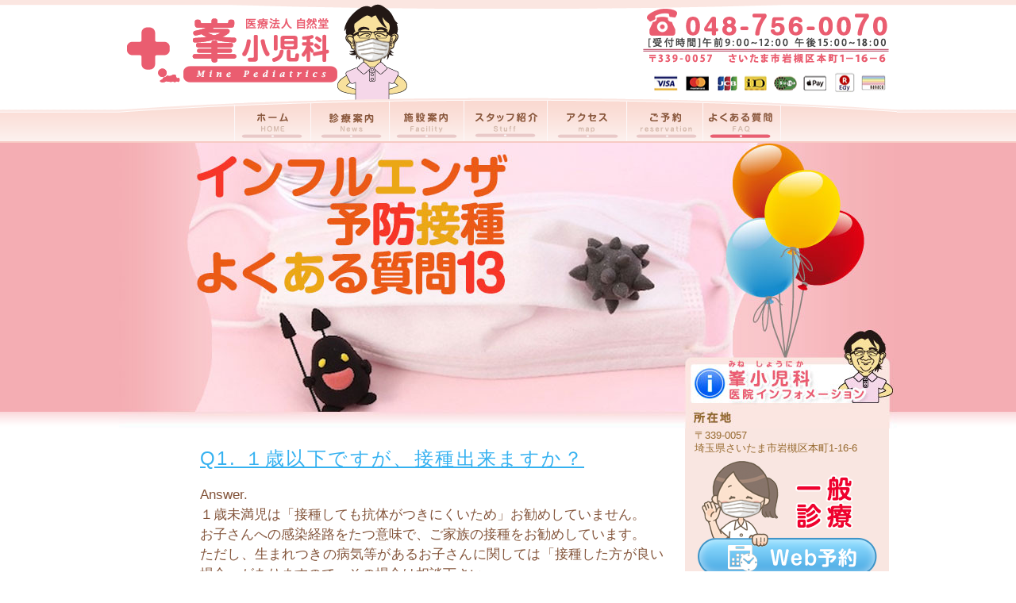

--- FILE ---
content_type: text/html
request_url: https://mine-shounika.com/faq-flu2017.html
body_size: 18022
content:
<?xml version="1.0" encoding="utf-8"?>
<!DOCTYPE html PUBLIC "-//W3C//DTD XHTML 1.0 Transitional//EN" "http://www.w3.org/TR/xhtml1/DTD/xhtml1-transitional.dtd">
<html xmlns="http://www.w3.org/1999/xhtml" xml:lang="ja" lang="ja"><!-- InstanceBegin template="/Templates/index.dwt" codeOutsideHTMLIsLocked="false" -->
<head>
<meta http-equiv="Content-Type" content="text/html; charset=utf-8" />
<meta http-equiv="Content-Script-Type" content="text/javascript" />
<meta http-equiv="Content-Style-Type" content="text/css" />
<meta name="robots" content="noydir" />
<meta name="robots" content="noodp" />
<meta name="robots" content="index,follow" />
<!-- InstanceBeginEditable name="doctitle" -->
<title>峯小児科 よくある質問</title>
<meta name="Description" content="■■■■" />
<meta name="Keywords" content="■■■,■■,■■" />
<link rel="stylesheet" type="text/css" href="css/common.css" />
<link rel="stylesheet" type="text/css" href="css/faq-flu.css" />
<script type="text/javascript" src="js/rollover.js"></script>
<!-- InstanceEndEditable -->
<link rel="shortcut icon" href="■■■■■■.ico" type="image/x-icon" />
<!-- InstanceBeginEditable name="head" -->
<!-- InstanceEndEditable -->
</head>

<body>
<div id="header">
<div id="head">
  <div id="head-right">
  	<a href="tel:048-756-0070"><img src="images/call001.png" width="329" height="82" alt="峯小児科 - 受付電話番号"/></a>
	<img src="images/creditcard-top.png" width="329" height="35" alt=""/> </div>
	
  <div id="head-left"><a href="index.html"><img src="images/logo.png" width="363" height="123" alt="峯 小児科" /></a></div>
  <div class="clear"></div>
</div>
</div>

<!-- InstanceBeginEditable name="EditRegion2" -->
<div id="navi">
  <div id="navi01"><a href="index.html"><img src="images/nv-011_off.png" width="97" height="57" alt="峯小児科HPホーム" /></a></div>
  <div id="navi02"><a href="clinic01.html"><img src="images/nv-021_off.png" width="99" height="57" alt="峯小児科 診療案内" /></a></div>
  <div id="navi03"><a href="facility.html"><img src="images/nv-031_off.png" width="94" height="57" alt="峯小児科 施設案内" /></a></div>
  <div id="navi04"><a href="sfuff.html"><img src="images/nv-041_off.png" width="105" height="57" alt="峯小児科 スタッフ紹介" /></a></div>
  <div id="navi05"><a href="map.html"><img src="images/nv-051_off.png" width="100" height="57" alt="峯小児科 アクセス" /></a></div>
  <div id="navi06"><a href="booking.html"><img src="images/nv-061_off.png" width="96" height="57" alt="峯小児科 ご予約" /></a></div>
  <div id="navi07"><a href="faq.html"><img src="images/nv-072_off.png" width="98" height="57" alt="峯小児科 よくある質問" /></a></div>
  <div class="clear"></div>
</div>

<div id="photo">
  <div id="pic"><img src="images/img-faq-flu.jpg" width="980" height="360" alt="峯小児科" /></div>
</div>
<!-- InstanceEndEditable -->
<div id="contents"><!-- InstanceBeginEditable name="EditRegion3" -->
<div id="left">
  <div id="what">
  
    <div class="box">
      <p class="que">Q1. １歳以下ですが、接種出来ますか？</p>
      <p>Answer.<br />
        １歳未満児は「接種しても抗体がつきにくいため」お勧めしていません。<br />
        お子さんへの感染経路をたつ意味で、ご家族の接種をお勧めしています。<br />
        ただし、生まれつきの病気等があるお子さんに関しては「接種した方が良い場合」がありますので、その場合は相談下さい。<a href="old/booking-auto.html"></a></p>
    </div>
    
    <div class="box">
      <p class="que">Q2. 1回目と２回目の接種間隔はどうなっていますか？</p>
      <p>Answer.　<br />
        ２週間～６週間までに接種します。<br />
        もし、６週間以上間隔が開いても、２回目は接種した方が予防効果があがります。</p>
    </div>
    
    <div class="box">
      <p class="que">Q3. 予防接種の効果はいつから期待できますか？</p>
      <p>Answer.　<br />
        接種後(２回接種の場合２回目終了後)２週間経過してから出てきます。<br />
        １歳で２～３ヶ月間、成人で５ヶ月間位予防効果があります。<br />
        年齢が上がるとともに、予防効果の持続期間も長くなります。</p>
    </div>
    
    <div class="box">
      <p class="que">Q4. いつ頃接種した方が良いですか？</p>
      <p>Answer.　<br />
        流行のピーク時に最も効果が出るように、<br />
        　・小・中学生は１１月、<br />
        　・幼稚園児は１１月中旬～１２月上旬、<br />
        　・１歳児は１２月上旬から１２月下旬<br />
        をお勧めします。</p>
    </div>
    
    <!--div class="box">
      <p class="que">Q5. 今年（2016年度）のワクチンは何ですか？</p>
      <p>A.　<br />
        今年度のインフルエンザ予防接種は<br />
        　
        A/カルフォルニア/7/2009(X-179A)pdm09(H1N1) <br />
        　
        A/香港/4801/2014(X-263)(H3N2)<br />
        　
        B/プーケット/3073/2013(山形系統)<br />
　 B/テキサス/2/2013(ビクトリア系統)<br />
の４株が入っており、去年（2015年度）と少し変わっています。</p>
    </div-->
    
    <div class="box">
      <p class="que">Q5. 卵アレルギーがあるのですが、接種できますか？</p>
      <p>Answer.　<br />
        現在、加工した卵製品を食べてられていれば接種可能な場合が多いので、ご希望の方はご相談下さい。</p>
    </div>
    
    <div class="box">
      <p class="que">Q6. アトピー性皮膚炎なのですが、接種できますか？</p>
      <p>Answer.　<br />
        体質改善やかゆみ止め内服中でも症状が落ち着いていれば接種可能です。 内服薬の内容を教えて下さい。</p>
    </div>
    
    <div class="box">
      <p class="que">Q7. 兄弟がインフルエンザを発症してしまったのですが、今から予防接種をして効果がありますか？</p>
      <p>Answer.　<br />
        最終接種より２週間経過で効果が出る為、発症は防げません。潜伏期間が２～３日なので、４日過ぎて症状が出なかったら、接種をするようお勧めします。</p>
    </div>
    
    <div class="box">
      <p class="que">Q8. 昨日熱があったのですが、今日は下がっています。接種できますか？</p>
      <p>Answer.　<br />
        解熱後、３～４日経過してから接種します。<br />
        咳や下痢があっても、軽度で熱がなく元気があれば接種可能です。不安な場合は、医師の診察があるので、その時に判断します。突発性発疹・おたふく・水痘等の感染症にかかった後は、接種まで一定の期間をあけます。<br />
        予約時にお伝え下さい。</p>
    </div>
    
    <div class="box">
      <p class="que">Q9. 妊娠中ですが、接種できますか？</p>
      <p>Answer.　<br />
        妊娠５～６ヶ月過ぎから接種可能です。産科の主冶医に相談してください。<a href="http://www.city.saitama.jp/www/contents/1286261627714/files/p24-p27.pdf"></a></p>
    </div>
    
    <div class="box">
      <p class="que">Q10. 授乳中ですが、接種できますか？</p>
      <p>Answer.　<br />
        全く問題ありません。内科での接種をお勧めします。</p>
    </div>
    
    <div class="box">
      <p class="que">Q11. 他の予防接種も一緒にできますか？</p>
      <p>Answer.　<br />
        どのワクチンとの同時接種も可能です。母子手帳を見てご相談ください。</p>
    </div>
    
    <div class="box00">
      <p class="que">Q12. １回目接種後にインフルエンザにかかってしまいました。2回目の接種はどうしたらよいですか？</p>
      <p>Answer.　<br />
        インフルエンザは、A型B型と両方かかる事がありますので、診断後２週間あけてから2回目の予防接種を受けて下さい。</p>
    </div>

  </div>
</div>
<!-- InstanceEndEditable -->
  <div id="right">
    <div id="info_257">
      <p>〒339-0057</p>
      <h3>埼玉県さいたま市岩槻区本町1-16-6</h3>
      
      <div id="webbooking">
      	<img src="images/webbooking02.png" width="242" height="97" alt=""/>
      <a href="http://c.inet489.jp/mine0070/" target="_blank"><img src="images/webbooking02_off.png" width="242" height="47" alt=""/></a>
	  <img src="images/web-time.png" width="242" alt=""/></div>
	  
      
      <!--div id="recruit" class="clearfix">
      	   <div id="recruit-side01"><a href="../recruit01-01.html"><img src="../images/btn-rec01_off.png" width="112" height="28" alt=""/></a></div>
           <div id="recruit-side02"><img src="../images/btn-rec02.png" width="112" height="28" alt=""/></div>
      </div-->
		
      <!-- InstanceBeginEditable name="EditRegion5" -->

      <!-- InstanceEndEditable -->
      <h4>小児科 (要web予約)      </h4>
      <div class="tbox">
        <table class="type01">
          <tr>
            <td class="time">&nbsp;</td>
            <td class="day"><p class="sch">月</p></td>
            <td class="day"><p class="sch">火</p></td>
            <td class="day"><p class="sch">水</p></td>
            <td class="day"><p class="sch">木</p></td>
            <td class="day"><p class="sch">金</p></td>
            <td class="day"><p class="sch6">土</p></td>
            <td class="day"><p class="sch7">日</p></td>
          </tr>
          <tr>
            <td><p class="sch"><span>午前</span><br />
              09:00~11:45</p></td>
            <td>○</td>
            <td>○</td>
            <td>○</td>
            <td>-</td>
            <td>○</td>
            <td>○</td>
            <td>-</td>
          </tr>
          <tr>
            <td><p class="sch"><span>午後</span><br />
              15:30~17:45</p></td>
            <td>○</td>
            <td>-</td>
            <td>○</td>
            <td>-</td>
            <td>○</td>
            <td>-</td>
            <td>-</td>
          </tr>
        </table>
      </div>
      
      <p class="comm"><span>注！）患者さんの症状により診察時間が異なりますので、予約された時間より遅れてしまう場合がございます。
何卒ご理解とご了承をお願い致します。</span></p>
      
      
      <h4>予防接種 (要TEL予約)      </h4>
      <div class="tbox">
        <table class="type01">
          <tr>
            <td class="time">&nbsp;</td>
            <td class="day"><p class="sch">月</p></td>
            <td class="day"><p class="sch">火</p></td>
            <td class="day"><p class="sch">水</p></td>
            <td class="day"><p class="sch">木</p></td>
            <td class="day"><p class="sch">金</p></td>
            <td class="day"><p class="sch6">土</p></td>
            <td class="day"><p class="sch7">日</p></td>
          </tr>
          <tr>
            <td><p class="sch"><span>午前</span><br />
              09:00~09:30</p></td>
            <td>-</td>
            <td>-</td>
            <td>-</td>
            <td>○</td>
            <td>-</td>
            <td>-</td>
            <td>-</td>
          </tr>
          <tr>
            <td><p class="sch"><span>午後</span><br />
              14:30~15:00</p></td>
            <td>○</td>
            <td>※</td>
            <td>○</td>
            <td>-</td>
            <td>○</td>
            <td>※</td>
            <td>-</td>
          </tr>
        </table>      
      </div>
      <p class="comm">※<span>土曜日</span>のみ、<span>13:30~14:00</span>とさせて頂きます。<br />
      ※<span>火曜日</span>のみ、<span>16:00〜17:00</span>とさせて頂きます。</p>
      
      <h4>乳幼児健診 (要TEL予約)      </h4>
      <div class="tbox">
        <table class="type01">
          <tr>
            <td class="time">&nbsp;</td>
            <td class="day"><p class="sch">月</p></td>
            <td class="day"><p class="sch">火</p></td>
            <td class="day"><p class="sch">水</p></td>
            <td class="day"><p class="sch">木</p></td>
            <td class="day"><p class="sch">金</p></td>
            <td class="day"><p class="sch6">土</p></td>
            <td class="day"><p class="sch7">日</p></td>
          </tr>
          <tr>
            <td><p class="sch"><span>午前</span><br />
              10:00~11:30</p></td>
            <td>-</td>
            <td>-</td>
            <td>-</td>
            <td>○</td>
            <td>-</td>
            <td>-</td>
            <td>-</td>
          </tr>
          <tr>
            <td><p class="sch"><span>午後</span><br />
              14:30~15:30</p></td>
            <td>-</td>
            <td>○</td>
            <td>-</td>
            <td>-</td>
            <td>-</td>
            <td>-</td>
            <td>-</td>
          </tr>
        </table>      
      </div>
      <p class="comm">&nbsp;</p>
		
	  <h4>発熱外来 (要web予約)      </h4>
      <div class="tbox">
        <table class="type01">
          <tr>
            <td class="time">&nbsp;</td>
            <td class="day"><p class="sch">月</p></td>
            <td class="day"><p class="sch">火</p></td>
            <td class="day"><p class="sch">水</p></td>
            <td class="day"><p class="sch">木</p></td>
            <td class="day"><p class="sch">金</p></td>
            <td class="day"><p class="sch6">土</p></td>
            <td class="day"><p class="sch7">日</p></td>
          </tr>
          <tr>
            <td><p class="sch"><span>午前</span><br />
              9:45~10:45</p></td>
            <td>○</td>
            <td>○</td>
            <td>○</td>
            <td>-</td>
            <td>○</td>
            <td>○</td>
            <td>-</td>
          </tr>
          <tr>
            <td><p class="sch"><span>午後</span><br />
              15:30~16:00</p></td>
            <td>○</td>
            <td>-</td>
            <td>-</td>
            <td>-</td>
            <td>○</td>
            <td>-</td>
            <td>-</td>
          </tr>
        </table>
		<p class="comm">&nbsp;</p>
      </div>
	

      <h4>休診日</h4>
      <p class="offday">木曜日午後、土曜日午後、日曜日、祝日</p><br /><br />

      <h4>お問い合わせ</h4>
      <p class="call"><a href="tel:048-756-0070">048-756-0070</a></p>
      <!--h4>予約（一般診療の予約専用）</h4>
      <p class="call"><a href="tel:050-5893-9292">050-5893-9292</a></p>
      <p><a href="../booking-auto.html">予約専用電話の使いかた</a></p>
      <p class="comm">乳幼児健診・予防接種のご予約は「お問い合わせ：048-756-0070」へご連絡下さい。</p-->
      <h4>インターネット予約</h4>
      <p><a href="http://c.inet489.jp/mine0070/" target="_blank">http://c.inet489.jp/mine0070/</a></p>
      <p class="comm">診察券番号と生年月日を入力し、ログイン後「受付手続き」が行なえます。詳細については「<a href="http://c.inet489.jp/mine0070/help/index.cgi" target="_blank">使い方ガイド</a>」をご覧下さい。</p><br /><br />
		
	  <div class="tbox"><img src="images/creditcard-side.png" width="236" height="200" alt=""/></div>
      <!-- InstanceBeginEditable name="EditRegion4" --><!-- InstanceEndEditable -->
    </div>
    <div id="infoend"><img src="images/infoend.png" width="257" height="25" alt="峯小児科インフォメーション" /></div>
    <!-- InstanceBeginEditable name="EditRegion6" --><!-- InstanceEndEditable -->
    <!--div class="sidebox_257">
    	<a href="pdf/v-interview001.pdf" target="_blank"><img src="../images/dl-interview01.jpg" width="257" height="112" alt="" class="over" /></a>
    </div-->
    <div id="blog_257"><a href="news/" target="_blank"><img src="images/blog_off.png" width="257" height="77" alt="峯小児科 お知らせ" /></a></div>
    
    <div id="topics_257">
      <div class="hfbox"><img src="images/topics01.png" width="257" alt="病気のまめ知識" /></div>
      <div class="linkbox">
      <ul>
      	<li class="mame"><a href="disease04.html">麻疹（はしか）</a></li>
      	<li class="mame"><a href="disease01.html">起立性調節障害</a></li>
        <li class="mame"><a href="disease02.html">夜尿（おねしょ）</a></li>
        <li class="mame"><a href="disease03.html">ノロウィルス</a></li>
      </ul>
      </div> 
      <div class="hfbox"><img src="images/topics02.png" width="257" alt="峯小児科トピックス" /></div>
      <div class="linkbox">
        <ul>
        	<li class="pick"><a href="disease04.html">麻疹（はしか）について</a></li>
            <li class="pick"><a href="https://mine-shounika.com/news/?p=8">アレルギーのあるお子さんへ</a></li>
            <li class="pick"><a href="flu.html">インフルエンザについて</a></li>
          <li class="pick"><a href="faq-flu2017.html">インフルエンザ 予防接種ＦＡＱ</a></li>
      </ul>
      </div>
      <div class="hfbox"><img src="images/topics03.png" width="257" alt="トピックスフッター" /></div>           
    </div>
    
  </div>
  <div class="clear"></div>
</div>

<div id="footer">
<div id="foot"><a href="#header"><img src="images/totop_off.png" width="160" height="28" alt="峯小児科のTOPへ" /></a></div>
</div>

<div id="tracker" style="position:absolute;visibility:hidden;">
<script type="text/javascript" src="http://mine-shounika.com/access/analyzer/tracker.js"></script>
<noscript><img src="http://mine-shounika.com/access/analyzer/write.php?guid=ON&act=img" width="0" height="0" alt="tracker"></noscript>
</div>

</body>
<!-- InstanceEnd --></html>


--- FILE ---
content_type: text/css
request_url: https://mine-shounika.com/css/common.css
body_size: 1405
content:
@charset "utf-8";

* {
	margin:0; 
	padding:0; 
	font-style:normal;
}

html {
	overflow-y:scroll;
	margin:0;
	padding:0;
	background-image: url(../images/bk-head.png);
	background-repeat: repeat-x;
}

body {
	font-size:82%;
	text-align:center;
	font-family:'メイリオ', Meiryo, 'ヒラギノ角ゴ Pro W3', 
				'Hiragino Kaku Gothic Pro', 'ＭＳ Ｐゴシック', 'MS P Gothic', 
				Osaka, Verdana, Arial, Helvetica, sans-serif;
	
	line-height:1;
	
	-webkit-text-size-adjust: none;
}


/* for IE6 */
*html body {
	font-family:"ＭＳ Ｐゴシック"; 	
}
	
/* for IE7 */
*:first-child+html body {
	font-family:"メイリオ","ＭＳ Ｐゴシック",sans-serif;
}

a img {
	border:none;
}

ul {
	list-style:none;
}
.clear {
	clear:both;
	margin-top: 0;
	margin-right: 0px;
	margin-bottom: 0px;
	margin-left: 0px;
}
.clearfix:after { 
    display:block;
    clear:both;
    height:0px;
    visibility:hidden;
    content:".";
}
p {
	text-align: justify;
	text-justify: inter-ideograph;
	line-height: 1;
}

a:link {
	text-decoration: none;
	color: #4da8f2;
}
a:visited {
	color: #4da8f2;
	text-decoration: none;
}
a:hover {
	color: #4da8f2;
	text-decoration: underline;
} 
a:active {
	text-decoration: underline;
	color: #4da8f2;
} 

a.ver2:link {
	text-decoration: none;
	color: #C19059;
}
a.ver2:visited {
	color: #C19059;
	text-decoration: none;
}
a.ver2:hover {
	color: #F903A1;
	text-decoration: underline;
} 
a.ver2:active {
	text-decoration: underline;
	color: #FF0000;
} 


--- FILE ---
content_type: text/css
request_url: https://mine-shounika.com/css/faq-flu.css
body_size: 1036
content:
@charset "utf-8";
@import "frame.css";

/* /////////////////////////////////////////// */
/* ① TOPイメージ
/* /////////////////////////////////////////// */

#photo {
	width: 100%;
	height:360px;
	background-image: url(../images/bk-photo.png);
	background-repeat: repeat-x;
}
#photo #pic {
	width: 980px;
	height:360px;
	margin: 0 auto;
}

/* /////////////////////////////////////////// */
/* ① コンテンツ (680px)
/* /////////////////////////////////////////// */

#what {
	width: 604px;
	margin-left: 72px;
	margin-bottom: 20px;
	padding-bottom: 25px;
}
.box {
	width: 604px;
	padding-bottom: 70px;
	border-bottom-width: 1px;
	border-bottom-style: solid;
	border-bottom-color: #E5E9ED;
}
.box00 {
	width: 604px;
	padding-bottom: 110px;
}

#what p.que {
	font-size: 24px;
	color: #35B1F0;
	padding-top: 20px;
	padding-left: 20px;
	padding-bottom: 15px;
	letter-spacing: 0.1em;
	text-decoration: underline;
}
#what p {
	font-size: 17px;
	color: #83543A;
	padding-left: 20px;
	font-weight: normal;
	line-height: 1.5em;
}










/* END □□□□□□□□□□□□□□□□□□□□□*/


--- FILE ---
content_type: text/css
request_url: https://mine-shounika.com/css/frame.css
body_size: 8505
content:
@charset "utf-8";


/* /////////////////////////////////////////// */
/* Header
/* /////////////////////////////////////////// */
#header {
	width:  100%;
	text-align: center;
}
#head {
	height: 123px;
	width:  980px;
	margin: 0 auto;
	text-align: left;
	background-image: url(../images/bk-head-top.png);
	background-repeat: no-repeat;
}
#hline {
	height: 23px;
	width:  980px;
	text-align: left;
}
#hline #point{
	height: 23px;
	width:  270px;
	float: left;
}
#hline #point2{
	height: 23px;
	width:  350px;
	float: left;
}
#head img.logo{
	padding-top: 16px;
	padding-left: 2px;	
}
#head a{
	outline:none;
}
#head-left{
	height: 123px;
	width:  363px;
	float:  left;
}
#head-left-event{
	height: 123px;
	width:  408px;
	float:  left;
}
#head-right{
	height: 123px;
	width:  329px;
	float:  right;
}
#head img.banner-a{
	padding-top:  9px;
	padding-left: 0px;	
}

/* Header TEXT ************/

#hline h1 {
	font-size: 12px;
	font-weight: normal;
	padding-top: 7px;
	padding-left: 2px;
	text-align:left;
	color: #3c3e3c;
}
#hline p {
	font-size: 12px;
	font-weight: normal;
	padding-top: 7px;
	padding-left: 0px;
	text-align:left;
	color: #3c3e3c;
}

#head ul{
	font-size:   16px;
	text-align:  right;
	padding-top: 27px;
}
#head li{
	display:       inline;
	padding-right: 30px;

}
#head li a{
	text-decoration: none;
	font-weight:     normal;
	color:           #ffffff;
}
#head li a:hover{
	color: #FF0000;
}

/* /////////////////////////////////////////// */
/* Top Navigator
/* /////////////////////////////////////////// */

#navi {
	height: 57px;
	width:  835px;
	text-align:center;
	background-image: url(../images/bk-navi.png);
	background-repeat: no-repeat;
	margin: 0 auto;
	padding-left: 145px;
}
#navi #navi01 {
	height: 57px;
	width:  97px;
	float: left;
}
#navi #navi02 {
	height: 57px;
	width:  99px;
	float: left;
}
#navi #navi03 {
	height: 57px;
	width:  94px;
	float: left;
}
#navi #navi04 {
	height: 57px;
	width:  105px;
	float: left;
}
#navi #navi05 {
	height: 57px;
	width:  100px;
	float: left;
}
#navi #navi06 {
	height: 57px;
	width:  96px;
	float: left;
}
#navi #navi07 {
	height: 57px;
	width:  98px;
	float: left;
}


/* /////////////////////////////////////////// */
/* Contents
/* /////////////////////////////////////////// */

#contents {
	width:  960px;
	margin: 0 auto;
	padding-bottom: 10px;
	text-align:left;
}
#contents #left{
	width: 695px;
	float: left;
	word-spacing: 0em;
}
#contents #right{
	width:  257px;
	float:  right;
}

#contents #left #lefty{
	width:  170px;
	float:  left;
}

#contents #left #righty{
	width:  440px;
	float:  right;
}

#b-contents {
	width:  960px;
	height: 170px;
	margin: 0 auto;
	margin-bottom: 30px;
	text-align:left;
	background-image: url(../images/b-content.png);
	background-repeat: no-repeat;
}


/* /////////////////////////////////////////// */
/* ③ 固定列（左）コンテンツ (350px)
/* /////////////////////////////////////////// */

.banner {
	width: 242px;
	margin-top: 10px;
	margin-bottom: 0px;
	margin-left: 8px;
}
#recruit {
	width: 242px;
	height: 154px;
	margin-top: 10px;
	margin-bottom: 0px;
	margin-left: 8px;
	background-image: url(../images/bk-recruit.jpg);
	background-repeat: no-repeat;
}
#recruit-side01 {
	width: 116px;
	height: 154px;
	margin-left: 5px;
	float: left;
	text-align: left;
	vertical-align:bottom;
}
#recruit-side02 {
	width: 116px;
	height: 154px;
	margin-right: 5px;
	float: right;
	text-align: right;
}
#recruit img {
	margin-top: 123px;
}
#webbooking {
	width: 242px;
	margin-top: 10px;
	margin-bottom: 0px;
	margin-left: 8px;
}
#webbooking02 {
	width: 232px;
	margin-top: 10px;
	margin-bottom: 0px;
	margin-left: 15px;
}
#booking00 {
	width: 242px;
	height: 144px;
	margin-top: 10px;
	margin-bottom: 0px;
	margin-left: 8px;
	background-image: url(../images/bk-flu-mini.png);
	background-repeat: no-repeat;
}

#booking00 img.minibtn {
	margin-top: 92px;
	margin-left: 9px;
}

.sidebox_257 {
	width: 257px;
	margin-top: 10px;
}

#info_257 {
	width: 257px;
	background-color: #F9E6E1;
}
#infoend {
	width: 257px;
	height: 25px;
	margin-bottom: 15px;
}
#blog_257 {
	width: 257px;
	height: 77px;
	margin-top: 10px;
}


#topics_257 {
	width: 257px;
	margin-top: 30px;
}
#topics_257 .hfbox {
	width: 257px;
}
#topics_257 .linkbox {
	width: 257px;
	background-image: url(../images/topics00.png);
	background-repeat: repeat-y;
}
#topics_257 ul {
}

#topics_257 li.mame {
	color: #96692e;
	font-size: 13px;
	padding-top: 0px;
	padding-left: 41px;
	font-weight: normal;
	line-height: 1.7em;
	background-image: url(../images/bk-mamelist.png);
	background-repeat: no-repeat;
	background-position: 14px 0px;
}
#topics_257 li.pick {
	color: #96692e;
	font-size: 13px;
	padding-top: 0px;
	padding-left: 41px;
	font-weight: normal;
	line-height: 1.7em;
	background-image: url(../images/bk-pickuplist.jpg);
	background-repeat: no-repeat;
	background-position: 14px 0px;
}


#info_257 h3 {
	color: #96692e;
	font-size: 13px;
	padding-left: 12px;
	font-weight: normal;
	padding-bottom: 0px;
}
#info_257 h4 {
	color: #96692e;
	font-size: 14px;
	padding-left: 12px;
	padding-top: 20px;
	padding-bottom: 4px;
	letter-spacing: 0.1em;
}
#info_257 h4 a:link {
	color: #96692e;
	font-size: 14px;
	padding-left: 12px;
	padding-top: 20px;
	padding-bottom: 4px;
	letter-spacing: 0.1em;
	text-decoration: underline;
}
#info_257 h4 a:visited {
	color: #96692e;
	font-size: 14px;
	padding-left: 12px;
	padding-top: 20px;
	padding-bottom: 4px;
	letter-spacing: 0.1em;
	text-decoration: underline;
}
#info_257 h4 a:hover {
	color: #96692e;
	font-size: 14px;
	padding-left: 12px;
	padding-top: 20px;
	padding-bottom: 4px;
	letter-spacing: 0.1em;
	text-decoration: underline;
}
#info_257 h4 a:active{
	color: #96692e;
	font-size: 14px;
	padding-left: 12px;
	padding-top: 20px;
	padding-bottom: 4px;
	letter-spacing: 0.1em;
	text-decoration: underline;
} 

#info_257 p {
	color: #96692e;
	font-size: 13px;
	padding-left: 12px;
	font-weight: normal;
	line-height: 1.4em;
}
#info_257 p.comm {
	font-size: 12px;
	color: #CF8747;
	padding-top: 4px;
	padding-left: 12px;
	padding-right: 16px;
	line-height: 1.1em;
}
#info_257 p.comm span {
	color: #F00;
}
#info_257 p.offday {
	color: #F00;
	font-size: 13px;
	padding-left: 12px;
	font-weight: normal;
	line-height: 1.4em;
}
#info_257 p.call {
	color: #CF8747;
	font-size: 18px;
	padding-left: 12px;
	font-weight: normal;
	line-height: 1.4em;
}

.tbox {
	width: 240px;
	margin-left: 10px;
}
.tbox02 {
	width: 240px;
	margin-top: 10px;
	margin-left: 10px;
}
table.type01 {
	border-collapse: collapse;
	border-spacing:0;	
	empty-cells:show;
	text-align: center;
	vertical-align: middle;
	border-top-width: 1px;
	border-left-width: 1px;
	border-top-style: solid;
	border-left-style: solid;
	border-top-color: #999;
	border-left-color: #999;
	
}
td {
	/* 374px÷セル数-2 */
	width: 20px;
	height: 28px;
	table-layout: fixed;
	text-align: center;
	border-right:1px solid #aaa;
	border-bottom:1px solid #aaa;
	background-color: #FFF;
}
td.time {
	width: 85px;
	height: 20px;
	table-layout: fixed;
	text-align: left;
	border-right:1px solid #aaa;
	border-bottom:1px solid #aaa;
	background-color: #FF9;
}
td.day {
	width: 20px;
	height: 20px;
	background-color:  #FF9;
}



#info_257 p.sch {
	font-size: 12px;
	color: #96692e;
	padding-left: 4px;
	line-height: 1.2em;
}
#info_257 p.sch6 {
	font-size: 12px;
	color: #053FF6;
	padding-left: 4px;
	line-height: 1.2em;
}
#info_257 p.sch7 {
	font-size: 12px;
	color: #FF0000;
	padding-left: 4px;
	line-height: 1.2em;
}
#info_257 p.sch span {
	font-size: 10px;
}		


/* /////////////////////////////////////////// */
/* Footer
/* /////////////////////////////////////////// */
#footer {
	width:  100%;
	height: 290px;
	background-image: url(../images/bk-footer.png);
	background-repeat: repeat-x;
	margin-top: 40px;
}
#foot {
	width: 960px;
	height:28px;
	margin-right: auto;
	margin-left: auto;
	background-image: url(../images/bk-foot-top.png);
	background-repeat: no-repeat;
	text-align: right;
	padding-top: 119px;
}
.footnavi {
	width:  250px;
	float: left;
}
#footnavi ul{
	font-size: 11px;
	padding-top: 10px;
	color: #666666;
}
#footnavi li{
	display:inline;
	padding-right: 10px;
	padding-left: 7px;
}
#footnavi li a{
	text-decoration: none;
	font-weight: normal;
	color: #c19059;
}
#footnavi li a:hover{
	color: #f5b267;
}

#copyright {
	width: 960px;
	height:30px;
	margin: 0 auto;
}
#copyright p {
	font-size: 10px;
	color: #000000;
	padding-top: 9px;
	padding-right: 40px;
	text-align:right;
}


/* END □□□□□□□□□□□□□□□□□□□□□□□□□□□□□*/
